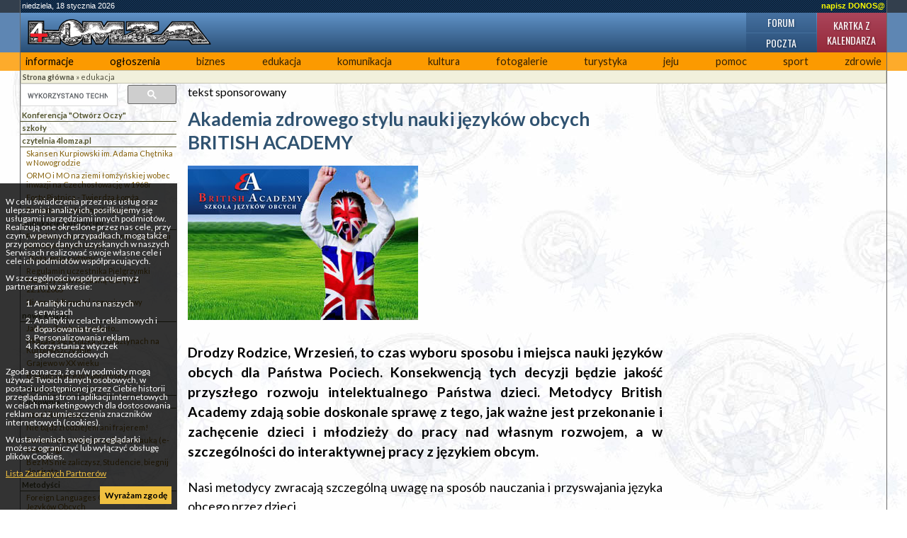

--- FILE ---
content_type: text/html; charset=UTF-8
request_url: https://4lomza.pl/index.php?wiad=23012
body_size: 8349
content:
<!doctype html>
<html class="no-js" lang="pl">
<head>
    <meta charset="UTF-8">
    <title>Akademia zdrowego stylu nauki języków obcych  BRITISH ACADEMY - ::4lomza.pl:: Regionalny Portal</title>

    <meta name="viewport" content="width=device-width, initial-scale=1">

    
    

    <link rel="preconnect" href="https://fonts.gstatic.com">
    <link href="https://fonts.googleapis.com/css2?family=Lato:wght@100;300;400;700;900&family=Oswald:wght@200;300;400;500;600;700&family=PT+Serif:ital,wght@0,400;0,700;1,400;1,700&display=swap" rel="stylesheet">


    <link rel="stylesheet" href="./css/default.css?v=v32">
    <style>
        .skip-menu{
            display: none;
        }
    </style>
        <link rel="stylesheet" href="/css/moderncss.css?v=v32">
  
    
    
        <link rel="stylesheet" href="/css/print.css" media="print">
    <link rel="alternate" type="application/rss+xml" title="RSS" href="https://feeds.feedburner.com/4lomza.pl" />
    <link rel="manifest" href="/site.webmanifest">
    <link rel="apple-touch-icon" href="/icon.png">
    <link rel="canonical" href="https://4lomza.pl/index.php?wiad=23012">

    <meta name="author" content="Speed S. C." />
    <meta name="Copyright" content="Copyright (c) 2001-2026 Speed S. C." />
            <meta name="description" content="Regionalny portal. Najświeższe informacje z regionu, kulturalne, sportowe. Ogłoszenia, baza biznesu, forum " />
    
    <meta name="keywords" content="4lomza.pl, Łomża, lomza, podlaskie, informacje, turystyka, biznes, ogłoszenia drobne, bezcenna, forum, region, biebrza, kurpie" />
    <meta name="robots" content="all" />
    <meta property="twitter:account_id" content="37873530" />
    <meta name="verify-v1" content="nm2j7MNU9ms3/E/Fnn7BSI9p4IEWUeIqwmgl6N47714=" />
    <meta name="theme-color" content="#333F4D">
    <script src="/js/modernizr.js" type="text/javascript"></script>
    <script src="/js/jquery-3.2.1.min.js" type="text/javascript"></script>
    <script src="/js/jquery.cookie.js" type="text/javascript"></script>
        <script src="/okno.js?v=menu" type="text/javascript"></script>

    
	<meta property="og:locale" content="pl_PL" />
	<meta property="og:type" content="article" />
	<meta property="og:title" content="Akademia zdrowego stylu nauki języków obcych  BRITISH ACADEMY" />
	<meta property="og:url" content="https://4lomza.pl/index.php?wiad=23012" />
	<meta property="og:site_name" content="::4lomza.pl:: Regionalny Portal" />
	<meta property="og:publisher" content="https://4lomza.pl" />
	<meta property="og:image" content="https://4lomza.pl/foto/2010/09/100917170659.jpg" />
	<meta property="og:image:width" content="325" />
	<meta property="og:image:height" content="218" />
	<meta property="og:description" content="Drodzy Rodzice,
Wrzesień, to czas wyboru sposobu i miejsca nauki języków obcych dla Państwa Pociech. Konsekwencją tych decyzji będzie jakość przyszłego rozwoju intelektualnego Państwa dzieci. 
Metodycy British Academy zdają sobie doskonale sprawę z tego, jak ważne jest przekonanie i zachęcenie dzieci i młodzieży do pracy nad własnym rozwojem, a w szczególności do interaktywnej pracy z językiem obcym. " />


	<meta property="twitter:site" content="@4lomzapl" />
	<meta property="twitter:site:id" content="37873530" />
	<meta property="twitter:title" content="Akademia zdrowego stylu nauki języków obcych  BRITISH ACADEMY" />
	<meta property="twitter:description" content="Drodzy Rodzice,
Wrzesień, to czas wyboru sposobu i miejsca nauki języków obcych dla Państwa Pociech. Konsekwencją tych decyzji będzie jakość przyszłe" />
	<meta property="twitter:image" content="https://4lomza.pl/foto/2010/09/100917170659.jpg" />
	<meta property="twitter:card" content="summary" />



    

    

    <!-- Stat -->
    
<!-- Google tag (gtag.js) -->
<script async src="https://www.googletagmanager.com/gtag/js?id=G-Q7HCGH9C37"></script>
<script>
    window.dataLayer = window.dataLayer || [];
  function gtag(){dataLayer.push(arguments);}
  gtag('js', new Date());

  gtag('config', 'G-Q7HCGH9C37');
</script>
	
            
    
    

    <script async src="https://securepubads.g.doubleclick.net/tag/js/gpt.js" crossorigin="anonymous"></script>
<script async src="https://pagead2.googlesyndication.com/pagead/js/adsbygoogle.js?client=ca-pub-8789972132816580" crossorigin="anonymous"></script>

<script>window.googletag = window.googletag || {cmd: []};</script>
<script>
googletag.cmd.push(function() {
googletag.defineSlot('/52600886/ogl4l_gora01', [[960, 90], [980, 120], [970, 90], 'fluid', [950, 90], [930, 180], [970, 66], [750, 300], [728, 90], [750, 200], [970, 250], [750, 100], [980, 90], [768, 1024]], 'div-gpt-ad-1758102636223-0').addService(googletag.pubads());
googletag.defineSlot('/52600886/N02', [[300, 1050], [300, 31], [300, 75], [300, 600], [240, 400], [300, 50], [240, 133], [292, 30], [300, 100], 'fluid', [250, 250], [300, 250], [250, 360]], 'div-gpt-ad-1757864265905-0').addService(googletag.pubads());
googletag.defineOutOfPageSlot('/52600886/nad_stopka', 'div-gpt-ad-1757862740397-0').addService(googletag.pubads());
googletag.defineSlot('/52600886/zt01', [[320, 100], [336, 280], 'fluid', [300, 50], [300, 75], [468, 60], [320, 50], [480, 320], [580, 400], [300, 250], [300, 100]], 'div-gpt-ad-1758006190462-0').addService(googletag.pubads());
googletag.pubads().enableSingleRequest();
googletag.pubads().collapseEmptyDivs();
googletag.enableServices();
});
</script>

</head>

<body class="body-wiadomosc wiadomosc-id-23012">
<div class="skip-menu">
    <a href="#pasek">Przejdź do treści</a>
    <a href="#lewa">Przejdź do menu</a>
</div>
<div id="allrama">
    <div id="all">

        <div id='data_systemu'>
            <span class='left'>niedziela, 18 stycznia 2026</span>
            <span class='right'><a href='mailto:biuro@4lomza.pl' id='donos' title='Napisz do nas'>napisz DONOS@</a></span>
            <br class='both' />
        </div>

        <div id='naglowek'>
            <h1><a href="/"><span>Akademia zdrowego stylu nauki języków obcych  BRITISH ACADEMY - ::4lomza.pl:: Regionalny Portal</span></a></h1>

            <ul id="fcp" class="nav-header">
                <li class="gforum"><a href="/forum/">Forum</a></li>
                <li class="gkalendarz"><a href="/kartka_z_kalendarza.php">Kartka z kalendarza</a></li>
                <li class="gpoczta"><a href="https://ssl.hi.pl/">Poczta</a></li>
            </ul>
        </div>


        <div id='menu_glowne' class="clearfix">
            
		<ul>
			<li class="kategoria-103"><a href='index.php?k=103' id='kat_103'>informacje</a></li>
	<li class="kategoria-86"><a href='index.php?k=86' id='kat_86'>ogłoszenia</a></li>
	<li class="kategoria-79"><a href='index.php?k=79' id='kat_79'>biznes</a></li>
	<li class="kategoria-85"><a href='index.php?k=85' id='kat_85'>edukacja</a></li>
	<li class="kategoria-87"><a href='index.php?k=87' id='kat_87'>komunikacja</a></li>
	<li class="kategoria-84"><a href='index.php?k=84' id='kat_84'>kultura</a></li>
	<li class="kategoria-80"><a href='index.php?k=80' id='kat_80'>fotogalerie</a></li>
	<li class="kategoria-81"><a href='index.php?k=81' id='kat_81'>turystyka</a></li>
	<li class="kategoria-88"><a href='index.php?k=88' id='kat_88'>jeju</a></li>
	<li class="kategoria-89"><a href='index.php?k=89' id='kat_89'>pomoc</a></li>
	<li class="kategoria-158"><a href='index.php?k=158' id='kat_158'>sport</a></li>
	<li class="kategoria-83"><a href='index.php?k=83' id='kat_83'>zdrowie</a></li>

		</ul>

            <button class="menu-glowne__btn">
                <span>Menu</span>

                <svg class="menu-glowne__open" width="24" height="24" viewBox="0 0 24 24" fill="none" xmlns="http://www.w3.org/2000/svg">
                    <path d="M4 6H20M4 12H20M4 18H20" stroke-width="2" stroke-linecap="round" stroke-linejoin="round"/>
                </svg>

                <svg class="menu-glowne__close" width="24" height="24" viewBox="0 0 24 24" fill="none" xmlns="http://www.w3.org/2000/svg">
                    <path d="M6 18L18 6M6 6L18 18" stroke-width="2" stroke-linecap="round" stroke-linejoin="round"/>
                </svg>
            </button>
        </div>
        

        <!-- banner -->
         
        <div class="reklama-google">
<!-- /52600886/ogl4l_gora01 -->
<div id='div-gpt-ad-1758102636223-0' style='min-width: 728px; min-height: 66px;'>
  <script>
    googletag.cmd.push(function() { googletag.display('div-gpt-ad-1758102636223-0'); });
  </script>
</div>
</div>


        <div id="pasek"><a href='index.php' id="pas0"><b>Strona główna</b></a><span id="podzial85"> &raquo; </span><a href='index.php?k=85' id="pas85">edukacja</a></div>

        <section id="main-content" class="container container__wiadomosc">


            

                <div id="lewa">

                    <div class="sidebar-wyszukiwarka">
                        <gcse:searchbox-only></gcse:searchbox-only>
                    </div>

                    

                    
                    

                    <!-- menu -->
                                            <div id="menu">
                            
		<ul>
			<li class="kategoria-204"><a href='index.php?k=204' id='kat_204'>Konferencja "Otwórz Oczy"</a></li>
	<li class="kategoria-187"><a href='index.php?k=187' id='kat_187'>szkoły</a></li>
	<li class="kategoria-108"><a href='index.php?k=108' id='kat_108'>czytelnia 4lomza.pl</a>


<ul>
					<li><a href='index.php?wiad=578'>Skansen Kurpiowski im. Adama Chętnika w Nowogrodzie</a></li>
			<li><a href='index.php?wiad=552'>ORMO i MO na ziemi łomżyńskiej wobec inwazji  na Czechosłowację w 1968r</a></li>
			<li><a href='index.php?wiad=136'>Forty Piątnica - Twierdza Łomża</a></li>
			<li><a href='index.php?wiad=135'>Bursztyniarstwo na Kurpiach</a></li>

		</ul>


</li>
	<li class="kategoria-170"><a href='index.php?k=170' id='kat_170'>publikacje nauczycieli</a>


<ul>
					<li><a href='index.php?wiad=8207'>Przedmiotowy system oceniania z religii w liceum i technikum</a></li>
			<li><a href='index.php?wiad=8206'>&#8222;Boża wizja rodziny&#8221;</a></li>
			<li><a href='index.php?wiad=8205'>Regulamin uczestnika Pielgrzymki Maturzystów na Jasną Górę 21 i 22.10.2005</a></li>
			<li><a href='index.php?wiad=8054'>Nieprawidłowości rozwoju mowy</a></li>

		</ul>


</li>
	<li class="kategoria-202"><a href='index.php?k=202' id='kat_202'>nowe książki</a>


<ul>
					<li><a href='index.php?wiad=9273'>Jak to z Zambrowem było...</a></li>
			<li><a href='index.php?wiad=6047'>Ukazała się książka o bursztynach na Kurpiowszczyżnie</a></li>
			<li><a href='index.php?wiad=5918'>Grajewo w XX wieku</a></li>
			<li><a href='index.php?wiad=5759'>Biskupi Diecezji Łomżyńskiej</a></li>

		</ul>


</li>
	<li class="kategoria-212"><a href='index.php?k=212' id='kat_212'>Bezpieczny Internet</a></li>
	<li class="kategoria-213"><a href='index.php?k=213' id='kat_213'>Linkownia ...</a>


<ul>
					<li><a href='index.php?wiad=3111'>Czesi listy piszą&#8230;</a></li>
			<li><a href='index.php?wiad=2910'>Nie bądź złodziejem ani frajerem!</a></li>
			<li><a href='index.php?wiad=2851'>Darmowy system zarządzania nauką (e-Learning)</a></li>
			<li><a href='index.php?wiad=2593'>Bez MS nie zaliczysz,  Studencie, biegnij do pirata</a></li>

		</ul>


</li>
	<li class="kategoria-634"><a href='index.php?k=634' id='kat_634'>Metodyści</a>


<ul>
					<li><a href='index.php?wiad=4909'>Foreign Languages Centre - Centrum Języków Obcych</a></li>

		</ul>


</li>
	<li class="kategoria-1398"><a href='index.php?k=1398' id='kat_1398'>pow.4lomza.pl</a>


<ul>
					<li><a href='index.php?wiad=44860'>WYRWANI Z NIEWOLI</a></li>
			<li><a href='index.php?wiad=44859'>KULIG  z Klubem CARPE DIEM</a></li>
			<li><a href='index.php?wiad=44858'>FERIE ZIMOWE</a></li>
			<li><a href='index.php?wiad=44270'>Wigilia</a></li>

		</ul>


</li>
	<li class="kategoria-1278"><a href='index.php?k=1278' id='kat_1278'>Przedszkole Publiczne nr 5</a>


<ul>
					<li><a href='index.php?wiad=16276'>Informacje ogólne</a></li>

		</ul>


</li>
	<li class="kategoria-1353"><a href='index.php?k=1353' id='kat_1353'>Publiczne Gimnazjum nr 9</a></li>
	<li class="kategoria-793"><a href='index.php?k=793' id='kat_793'>SP Pniewo</a></li>
	<li class="kategoria-1102"><a href='index.php?k=1102' id='kat_1102'>Szkoła Policealna Ochrony Zdrowia w Łomża</a></li>
	<li class="kategoria-718"><a href='index.php?k=718' id='kat_718'>Zespół Szkół Ekonomicznych i Ogólnokształcących nr 6 w Łomży</a>


<ul>
					<li><a href='index.php?wiad=51818'>Rekrutacja na rok szkolny 2019/2020</a></li>
			<li><a href='index.php?wiad=51368'>Nowa strona internetowa szkoły</a></li>
			<li><a href='index.php?wiad=51838'>„Kształcenie kompetencji kluczowych szansą na lepszą jakość edukacji”</a></li>
			<li><a href='index.php?wiad=51631'>Wie die Jugend Łomża sieht</a></li>

		</ul>


</li>
	<li class="kategoria-691"><a href='index.php?k=691' id='kat_691'>Związek Nauczycielstwa Polskiego</a>


<ul>
					<li><a href='index.php?wiad=42615'>Spływ kajakowy</a></li>
			<li><a href='index.php?wiad=42445'>Zmarła Teresa Żelechowska</a></li>
			<li><a href='index.php?wiad=42113'>Kondolencje</a></li>
			<li><a href='index.php?wiad=42104'>ZNP żąda podwyżek płac nauczycieli</a></li>

		</ul>


</li>

		</ul>
                        </div>
                    
                                        <div id="pozostale_wiadomosci">
                        <h4>Pozostałe wiadomości</h4>
                        <ul><li><a href='index.php?wiad=71664'>Licea i technika z Łomży w rankingu „Perspektyw”</a></li><li><a href='index.php?wiad=71654'>Zobacz światło w akcji! Bezpłatne warsztaty o interferencji</a></li><li><a href='index.php?wiad=71626'>Zabawa studniówkowa w „Mechaniaku”</a></li><li><a href='index.php?wiad=71517'>Peryskop edukacyjny – po co nam szkolny budżet obywatelski?</a></li><li><a href='index.php?wiad=71501'>AS Roku Województwa Podlaskiego uczy w „Jedynce”</a></li><li><a href='index.php?wiad=71460'>Rady Szkolnych Budżetów Obywatelskich już działają</a></li><li><a href='index.php?wiad=71453'>Rozmyślania o przyjaźni w auli sprzed stulecia</a></li><li><a href='index.php?wiad=71432'>KMO „RAD-ośni Chemicy” ze Śniadowa w gronie laureatów  konkursu organizowanego przez Centrum Nauki Kopernik</a></li><li><a href='index.php?wiad=71413'>Nowa hala sportowa w Pniewie – inwestycja w przyszłość młodego pokolenia</a></li><li><a href='index.php?wiad=71384'>Łomża na podium  turnieju „Ekstraklasa Wojskowa”</a></li><li><a href='index.php?wiad=71371'>Laureaci konkursów z Łomży wolą II LO w Białymstoku</a></li><li><a href='index.php?wiad=71364'>W Łomży rośnie popularność korepetycji wśród uczniów i dorosłych</a></li><li><a href='index.php?wiad=71362'>Startuje konkurs dla przedsiębiorczych uczniów i studentów</a></li><li><a href='index.php?wiad=71349'>Zmarł matematyk z „Ekonomika” Jan Mieczkowski (+ 82)</a></li><li><a href='index.php?wiad=71344'>Pytania jawne na maturze z polskiego 2026 - czego można się spodziewać?</a></li></ul>
                    </div>
                    
                    
                    
                    <!-- kalendarz  -->
                    

                    
                    <!-- fotka  -->
                    
                    
                    
                    
                    
                    
                    
                    <!-- kolumna kolumna ogłoszenia -->
                    
                </div>


            

            <div id="srodek">


                
                                
                

                <!-- wiadomość -->

<article class="wiadomosc">
            <div class='avatar'>tekst sponsorowany</div>
    
    <header>
        <h2>Akademia zdrowego stylu nauki języków obcych  BRITISH ACADEMY</h2>
    </header>

            <div class="wiadomosc__fotoglowne">
            <a href="/fotogaleria.php?id=72681">
                <picture>
                    <source type="image/jpeg" srcset="/foto/2010/09/100917170659.jpg">
                	<img src="/foto/2010/09/100917170659.jpg" alt="Główne zdjęcie" width="325" height="218">
                </picture>

            </a>

                    </div>
        
    

    <p class="podtytul">Drodzy Rodzice,
Wrzesień, to czas wyboru sposobu i miejsca nauki języków obcych dla Państwa Pociech. Konsekwencją tych decyzji będzie jakość przyszłego rozwoju intelektualnego Państwa dzieci. 
Metodycy British Academy zdają sobie doskonale sprawę z tego, jak ważne jest przekonanie i zachęcenie dzieci i młodzieży do pracy nad własnym rozwojem, a w szczególności do interaktywnej pracy z językiem obcym. </p>

    
    <div class="reklama-google">
<!-- /52600886/zt01 -->
<div id='div-gpt-ad-1758006190462-0' style='min-width: 300px; min-height: 50px;'>
  <script>
    googletag.cmd.push(function() { googletag.display('div-gpt-ad-1758006190462-0'); });
  </script>
</div>
</div>

    
    <div class="tresc"><p>Nasi metodycy zwracają szczególną uwagę na sposób nauczania i przyswajania języka obcego przez dzieci. <br />Naukę  języka obcego powinno zacząć się jak najwcześniej, najlepiej jako małe dziecko. Powodów jest wiele, ale najważniejszymi z nich są: plastyczność organów mowy, spontaniczność oraz brak lęku przed mówieniem. <br />Osoby zaczynające naukę języka obcego w okresie późniejszym nie są oczywiście na przegranej pozycji, ponieważ w opanowaniu języka obcego decydujące znaczenie ma nie wiek, a zaangażowanie, wewnętrzna motywacja, wytrwałość, systematyczność oraz samodzielność przejawiająca się m. in. w indywidualnej pracy nad językiem. Mimo to zachęcamy do jak najwcześniejszego rozpoczęcia przygody z nauką języka obcego. Dzieci uczą się języków spontanicznie, naturalnie, dokładnie tak jak języka ojczystego pod warunkiem, że zostaną w danym języku „zanurzone” tzn. maksymalnie nim otoczone- efekt- jakość kompetencji językowej oraz realizacja fonetyczna taka jak w przypadku języka ojczystego. Robi wrażenie nieprawdaż?</p>
<p><strong><br />Dlaczego nauka języków obcych to absolutna konieczność?</strong><br />Dla dorosłych znajomość języka obcego to nie tylko zaistnienie podczas prywatnych i zawodowych kontaktów z cudzoziemcami. To nie tylko możliwość rozumienia obcojęzycznych filmów, piosenek, tekstów w prasie, Internecie czy nawet dzieł literackich. To wyjątkowa szansa na awans intelektualny, społeczny i zawodowy. Nauka języka to także znakomity trening pamięci i charakteru. Wymaga cierpliwości, systematyczności i wysiłku. Nauka języka to w szczególności jednak wielka przyjemność i satysfakcja. Angielski, niemiecki czy włoski to fascynująca i pouczająca podróż pozwalająca nabrać dystansu do rodzimych wartości. Uczy tolerancji na obcą kulturę, kształtuje wrażliwość, odmienny sposób myślenia, pozwala głębiej spojrzeć we własną historię, język i zwyczaje. <br />Wydawać by się mogło, że przytoczone argumenty są oczywiste. Badając jednak statystyki i czerpiąc z własnych doświadczeń pedagogicznych wciąż poszukujemy dodatkowych bodźców, by zachęcić dzieci i młodzież do tego, co dla dorosłych oczywiste. Tak zrodził się BRITISH ACADEMY SWIMMING CLUB. Idea promująca naukę języków obcych w korelacji z aktywnym spędzaniem czasu. <br />Będąc uczniem British Academy możesz wstąpić do programu SWIMMING CLUB, korzystać bezpłatnie z basenu, relaksować się przed kolejna porcją wiedzy serwowaną podczas zajęć przez lektorów BRITISH ACADEMY. Swimming Club jest nagrodą dla chcących i wytrwałych, a tacy są właśnie nasi uczniowie. <br /><br />BRITISH ACADEMY TEAM<br />pozdrawia wszystkich miłośników języków obcych</p></div>

    
    <div class="bxbanner"><a href="/bannery.php?bxid=8046" target="_blank"><img src="/banner/251223010513.jpg" alt="251223010513.jpg" /></a></div>

    
    
    <footer>
        <div class="autor">mm </div>

        <div class="data">
            pt, 17 września 2010 16:57
                            <div>
                    Data ostatniej edycji: pt, 17 września 2010 17:08:19
                </div>

                    </div>

        <div class='drukuj'><a href='index.php?wiad=23012' onclick="window.print();" title='Wydrukuj artykuł'><span>Drukuj</span></a></div>

        <div class='wyslijznajomemu'>
            <a href="javascript:pop('wyslij_znajomym.php?id=23012',500,350)" title='Wyślij znajomym'><span>Wyślij znajomym </span></a>
        </div>
    </footer>

    
    <!-- at -->




</article>

<hr />




                <span class='nic'>&nbsp;</span>
            </div>

            

                <div id="prawa">

                    
                    <div class="reklama-google">
<!-- /52600886/N02 -->
<div id='div-gpt-ad-1757864265905-0' style='min-width: 240px; min-height: 30px;'>
  <script>
    googletag.cmd.push(function() { googletag.display('div-gpt-ad-1757864265905-0'); });
  </script>
</div>
</div>

                    
                    
                    
                    
                    
                    
                    
                </div><!-- KKP -->

            

        </section>

        

        <div style="clear: both;">&nbsp;</div>

        <!-- BNR -->
        

        <div class="reklama-google">
<!-- /52600886/nad_stopka -->
<div id='div-gpt-ad-1757862740397-0'>
  <script>
    googletag.cmd.push(function() { googletag.display('div-gpt-ad-1757862740397-0'); });
  </script>
</div>
</div>

        <div id="stopka">
            <div class="stopka-strony">
      <div class="stopka-strony__tytul">
        <a href="/">
          4lomza.pl Regionalny Portal
          <img src="https://4lomza.pl/i/4lomza-80x15.png" alt="4lomza.pl" />
        </a>
      </div>
      <div class="stopka-strony__linki">
        <a href="/mapa.php">
            <svg xmlns="http://www.w3.org/2000/svg" width="24" height="24" viewBox="0 0 24 24" stroke="currentColor" fill="currentColor" class="w-6 h-6"><path d="M22 18v-7h-9v-5h3v-6h-8v6h3v5h-9v7h-2v6h6v-6h-2v-5h7v5h-2v6h6v-6h-2v-5h7v5h-2v6h6v-6z"/></svg>
            Mapa serwisu</a>
        <a href="https://feeds.feedburner.com/4lomza.pl">

            <svg xmlns="http://www.w3.org/2000/svg" fill="none" width="24" height="24" viewBox="0 0 24 24" stroke-width="3.5" stroke="currentColor" class="w-6 h-6">
                <path stroke-linecap="round" stroke-linejoin="round" d="M12.75 19.5v-.75a7.5 7.5 0 00-7.5-7.5H4.5m0-6.75h.75c7.87 0 14.25 6.38 14.25 14.25v.75M6 18.75a.75.75 0 11-1.5 0 .75.75 0 011.5 0z" />
              </svg>

            Nagłówki RSS</a>
        <a href="/index.php?k=199">Reklama</a>
      </div>
      <div class="stopka-strony__speed">
        Copyright &copy;
        <a href="http://speed.hi.pl" target="_blank">Speed s.c.</a>
        2005r - 4too v.1.0
      </div>
    </div>
        </div><!-- #stopka -->

    </div>
</div>

<div id="komunikat_rodo"><p>W celu świadczenia przez nas usług oraz ulepszania i analizy ich, posiłkujemy się usługami i narzędziami innych podmiotów. Realizują one określone przez nas cele, przy czym, w pewnych przypadkach, mogą także przy pomocy danych uzyskanych w naszych Serwisach realizować swoje własne cele i cele ich podmiotów współpracujących.</p>W szczególności współpracujemy z partnerami w zakresie:<ol>    <li>Analityki ruchu na naszych serwisach</li>    <li>Analityki w celach reklamowych i dopasowania treści</li>    <li>Personalizowania reklam</li>    <li>Korzystania z wtyczek społecznościowych</li></ol><p>Zgoda oznacza, że n/w podmioty mogą używać Twoich danych osobowych, w postaci udostępnionej przez Ciebie historii przeglądania stron i aplikacji internetowych w celach marketingowych dla dostosowania reklam oraz umieszczenia znaczników internetowych (cookies).</p><p>W ustawieniach swojej przeglądarki możesz ograniczyć lub wyłączyć obsługę plików Cookies.</p><p><a href="https://support.google.com/dfp_premium/answer/9012903?hl=pl&amp;ref_topic=9007190" target="_blank">Lista Zaufanych Partnerów</a></p><a href="#" id="zgoda-rodo">Wyrażam zgodę</a></div>
<script type="text/javascript"> $(document).ready(function(){ $("#zgoda-rodo").click(function() { $("#komunikat_rodo").hide("slow",function(){}); $.cookie('komunikat_rodo', '1', { expires: 30, path: '/' }); return false; }); });</script>








</body>
</html>


--- FILE ---
content_type: text/html; charset=utf-8
request_url: https://www.google.com/recaptcha/api2/aframe
body_size: 116
content:
<!DOCTYPE HTML><html><head><meta http-equiv="content-type" content="text/html; charset=UTF-8"></head><body><script nonce="6TPWefVXYaLdMV-SYM-TVw">/** Anti-fraud and anti-abuse applications only. See google.com/recaptcha */ try{var clients={'sodar':'https://pagead2.googlesyndication.com/pagead/sodar?'};window.addEventListener("message",function(a){try{if(a.source===window.parent){var b=JSON.parse(a.data);var c=clients[b['id']];if(c){var d=document.createElement('img');d.src=c+b['params']+'&rc='+(localStorage.getItem("rc::a")?sessionStorage.getItem("rc::b"):"");window.document.body.appendChild(d);sessionStorage.setItem("rc::e",parseInt(sessionStorage.getItem("rc::e")||0)+1);localStorage.setItem("rc::h",'1768705304552');}}}catch(b){}});window.parent.postMessage("_grecaptcha_ready", "*");}catch(b){}</script></body></html>